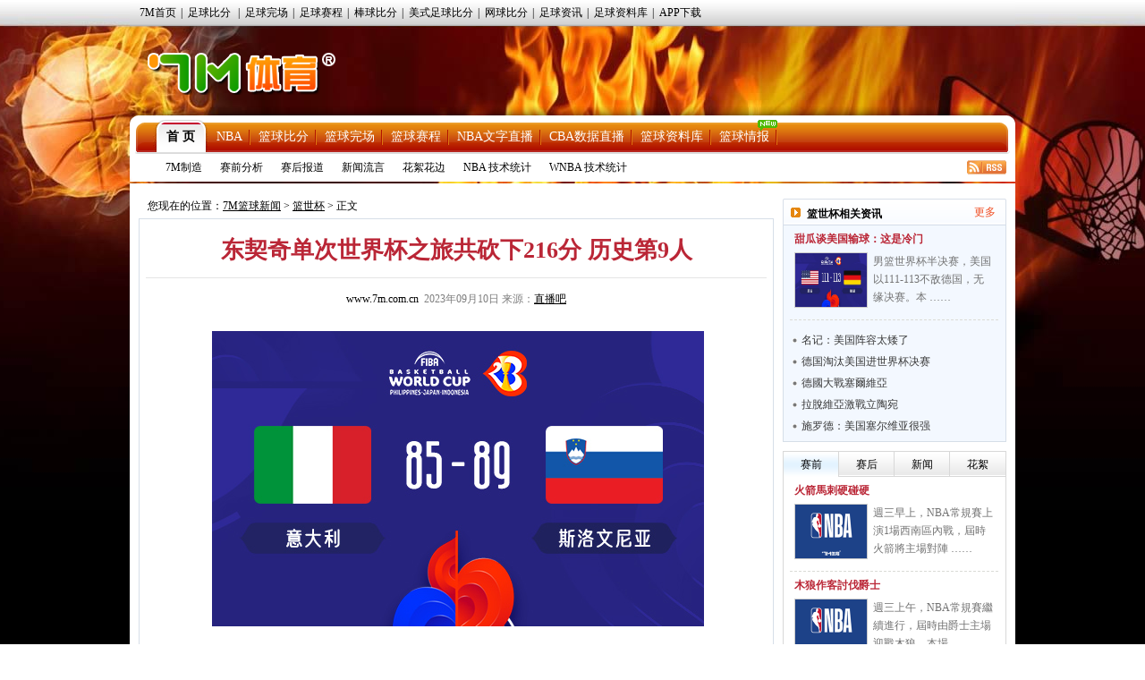

--- FILE ---
content_type: text/html
request_url: https://lq.7m.com.cn/news/20230910/241149.shtml
body_size: 17973
content:
<!DOCTYPE html PUBLIC "-//W3C//DTD XHTML 1.0 Transitional//EN" "http://www.w3.org/TR/xhtml1/DTD/xhtml1-transitional.dtd">
<html xmlns="http://www.w3.org/1999/xhtml">
<head>
<meta http-equiv="Content-Type" content="text/html; charset=utf-8" />
<title>东契奇单次世界杯之旅共砍下216分 历史第9人 -7M篮球新闻</title>
<meta name="keywords" content="世界杯,斯洛文尼亚,男篮,意大利,男篮世界杯">
<meta name="description" content="在结束的一场世界杯排位赛，斯洛文尼亚男篮89比85击败了意大利男篮。东契奇出战38分钟，投篮 ……">
<link href="/css/news.css" rel="stylesheet" type="text/css" />
<link href="/css/reset.css" rel="stylesheet" type="text/css" />
<script type="text/javascript" src="/js/jquery.js"></script>
<script type="text/javascript" src="/js/commom.js"></script>
<script type="text/javascript" src="/js/newstip.js"></script>
<script type="text/javascript" src="/js/vote.js"></script>
<!--[if IE 6]>
<script type="text/javascript" src="/js/DD_belatedPNG_0.0.8a-min.js"></script>
<script type="text/javascript">
	DD_belatedPNG.fix('.logo_sign,.nav,.icos,.play_btn, .tim, .pure');
</script>
<![endif]-->
<script>
var sUserAgent = navigator.userAgent.toLowerCase();
var bIsIpad = sUserAgent.match(/ipad/i) == "ipad";
var bIsIphoneOs = sUserAgent.match(/iphone os/i) == "iphone os";
var bIsMidp = sUserAgent.match(/midp/i) == "midp";
var bIsUc7 = sUserAgent.match(/rv:1.2.3.4/i) == "rv:1.2.3.4";
var bIsUc = sUserAgent.match(/ucweb/i) == "ucweb";
var bIsAndroid = sUserAgent.match(/android/i) == "android";
var bIsCE = sUserAgent.match(/windows ce/i) == "windows ce";
var bIsWM = sUserAgent.match(/windows mobile/i) == "windows mobile";
var bIsMobile = bIsIphoneOs || bIsMidp || bIsUc7 || bIsUc || bIsAndroid || bIsCE || bIsWM;
if(bIsMobile){
	try{
		var loc = window.location.toString().split("/");
		var bhdir = loc[5].replace(".shtml","").split("_");
		var bhnum = bhdir[0].split("?");
		//window.location = "//3g.7m.com.cn/news/bcontent/"+loc[4].substr(0,6)+"/"+bhdir[0]+"/1.html";
		//window.location = "//m.7m.com.cn/bnews/article.php?"+loc[4]+"_"+bhnum[0];
	}catch(e){
	}
	
}
</script>

</head>
<body>
<script type="text/javascript" src="//check.7m.com.cn/acpl.aspx"></script>
<script type="text/javascript" src="//static.7m.com.cn/js/database/os_hidden_flag.js"></script>

<div class="top_menu_item">
    <ul class="top_menu_item0">
        <li><a href="//www.7m.com.cn/" target="_blank">7M首页</a>|</li>
        <li id="top_nav_li_1">
            <a id="top_nav_1" href="//bf.7m.com.cn/default_gb.aspx" target="_blank">足球比分</a>
            <ul class="top_s_menu" id="top_nav_ul_1" style="display:none;">
                <li><a href="//bf.7m.com.cn/default_split_gb.aspx?view=all" target="_blank">分栏完全版</a></li>
                <li><a href="//bf.7m.com.cn/default_split_gb.aspx?view=simplify" target="_blank">分栏精简版</a></li>
                <li><a href="//bf.7m.com.cn/default_gb.aspx?view=all" target="_blank">单栏完全版</a></li>
                <li class="div_none"><a href="//bf.7m.com.cn/default_gb.aspx?view=simplify"
                                        target="_blank">单栏精简版</a></li>
            </ul>
            |
        </li>
        <li><a href="//data.7m.com.cn/result_data/index_gb.shtml" target="_blank">足球完场</a>|</li>
        <li><a href="//data.7m.com.cn/fixture_data/default_gb.shtml?date=1" target="_blank">足球赛程</a>|</li>
        <li><a href="//bab.7m.com.cn/default_gb.aspx" target="_blank">棒球比分</a>|</li>
        <li><a href="//amf.7m.com.cn/default_gb.aspx" target="_blank">美式足球比分</a>|</li>
        <li><a href="//tennis.7m.com.cn/default_gb.aspx" target="_blank">网球比分</a>|</li>
        <li><a href="//news.7m.com.cn/" target="_blank">足球资讯</a>|</li>
        <li><a href="//data.7m.com.cn/database/index_gb.htm" target="_blank">足球资料库</a>|</li>
        <li><a href="//app.7m.com.cn/soccer/" target="_blank">APP下载</a></li>
    </ul>
</div>
<div class="header">
    <div class="Ele">
        <!--线路：<span>电信</span>&nbsp;&nbsp;|&nbsp;&nbsp;<a href="javascript:ChangeUrl('lq2.7m.com.cn|lq.7m.com.cn','lq1.7m.com.cn')">网通</a>-->&nbsp;&nbsp;
    </div>
    <div class="logo"><a class="logo_sign" href="//lq.7m.com.cn/"></a></div>
    <div clas+s="banner_t1"> </div>
</div>
<script type="text/javascript">
    $(document).ready(function () {
        $("#top_nav_li_1").mouseover(function () {
            $("#top_nav_ul_1").show();
        });
        $("#top_nav_li_1").mouseleave(function () {
            $("#top_nav_ul_1").hide();
        });
        $("#top_nav_li_5").mouseover(function () {
            $("#top_nav_ul_5").show();
        });
        $("#top_nav_li_5").mouseleave(function () {
            $("#top_nav_ul_5").hide();
        });
        $("#top_nav_li_4").mouseover(function () {
            $("#top_nav_ul_4").show();
            $("li", $("#top_nav_ul_4")).show();
        });
        $("#top_nav_li_4").mouseleave(function () {
            $("#top_nav_ul_4").hide();
        });
        $("li", $("#top_nav_ul_4")).mouseover(function () {
            $("a.top_nav_son", $(this)).addClass("div_over");
            $("dl", $(this)).show();
        });
        $("li", $("#top_nav_ul_4")).mouseleave(function () {
            $("a.top_nav_son", $(this)).removeClass("div_over");
            $("dl", $(this)).hide();
        });
    });
    function ChangeUrl(source, dest) {
        var url1, url2, pos1;
        pos1 = location.href.indexOf('?');
        if (pos1 > -1) {
            url1 = location.href.substring(0, pos1);
            url2 = location.href.substring(pos1);
        }
        else {
            url1 = location.href;
            url2 = '';
        }
        url1 = url1.toLowerCase();
        var arrSource = source.split('|');
        for (var i = 0; i < arrSource.length; i++) {
            var curSource = arrSource[i].toLowerCase();
            if (url1.indexOf(curSource) > -1) {
                url1 = url1.replace(curSource, dest);
                break;
            }
        }
        location.href = url1 + url2;
    }

    $(document).ready(function () {
        if ((typeof (WORDS_HIDDEN_ALL) != 'undefined' && WORDS_HIDDEN_ALL.BASE_HIDDEN_ALL != true) || os_hidden_flag != 'true') {
            //$("#top_nav_li_4,#top_nav_li_5").show();
        }
    });

</script> 

<div class="content">
    <!-- 主内容导航 -->
    <form action="//search.7m.com.cn/bsearch_gb.aspx" method="get" id="search_form" target="_blank">
    <input type="hidden" name="news" index="0" value="on">
    <input type="hidden" name="team" index="1" value="on">
    <input type="hidden" name="player" index="2" value="on">

    <div class="nav">
        <div class="nav_top">
            <ul class="nav_list">
                <li class="nav_sur"><a href="/index.shtml">首 页</a></li>
                <li><a href="/nba/index.shtml">NBA</a></li>
                <li><a href="//basket.7m.com.cn/default_gb.aspx" target="_blank">篮球比分</a></li>
                <li><a href="//bdata.7m.com.cn/Result_data/default_gb.aspx" target="_blank">篮球完场</a></li>
                <li><a href="//bdata.7m.com.cn/Fixture_data/default_gb.aspx" target="_blank">篮球赛程</a></li>
                <li><a href="//bwlive.7m.com.cn/index_gb.shtml" target="_blank">NBA文字直播</a></li>
                <li><a href="//bwlive.7m.com.cn/cba/" target="_blank">CBA数据直播</a></li>
                <li><a href="//data.7m.com.cn/database/index_gb_28.htm" target="_blank">篮球资料库</a></li>
                <li><a href="//lq.7m.com.cn/report/index_gb.shtml">篮球情报</a><img
                        src="//static.7m.com.cn/images/report/basket/new_pic.gif">
                </li>
            </ul>


            <!--<div class="nav_search"><input type="submit" title="搜索按钮" value="" class="nav_s_sur"><span
                    class="nav_s_text"><input type="text" title="输入框" name="key" id="searchStr"></span></div>-->
        </div>
        <div class="nav_menu">
            <span><a href="/list/7m/index.shtml">7M制造</a></span>
            <span><a href="/list/1/index.shtml">赛前分析</a></span>
            <span><a href="/list/2/index.shtml">赛后报道</a></span>
            <span><a href="/list/3/index.shtml">新闻流言</a></span>
            <span><a href="/list/4/index.shtml">花絮花边</a></span>
            <span><a href="/stats/nba/index.shtml">NBA 技术统计</a></span>
            <span><a href="/stats/wnba/index.shtml">WNBA 技术统计</a></span>
            <span class="rss"><a href="/rss.xml" target="_blank"><img src="/images/rss.gif"></a></span>
        </div>
    </div>
</form>
<script>
    function searchNew() {
        window.open("//search.7m.com.cn/bsearch_gb.aspx?key=" + escape($('#searchStr').val()) + "&news=on&team=on&player=on");
    }

    $(document).ready(function () {
        if ((typeof (WORDS_HIDDEN_ALL) != 'undefined' && WORDS_HIDDEN_ALL.BASE_HIDDEN_ALL != true) || os_hidden_flag != 'true') {
            //$("#nav_odds").show();
        }
    });
</script>
    <div class="conbody">
        <div class="cb_l">
        <!--中间广告条-->
        <div class="cb_bar"> </div>
        <!--网站位置-->
        <div class="pa_pos"><span class="pos_zi">您现在的位置：<a href="/index.shtml">7M篮球新闻</a> &gt; <a href="/matches/15/index.shtml">篮世杯</a> &gt; 正文</span></div>
        <!--正文内容开始-->
        <div class="pa_tek">
           <!--文章标题-->
           <div class="pa_tec">
           <h1>东契奇单次世界杯之旅共砍下216分 历史第9人</h1>
           <p><a href="http://www.7m.com.cn" target="_blank" />www.7m.com.cn</a>&nbsp;&nbsp;2023年09月10日&nbsp;来源：<a href="https://news.zhibo8.com/nba/2023-09-09/64fc7ec42caa9native.htm" target="_blank" style="text-decoration:underline;">直播吧</a> <span style="display:none;">【大 中 小】</span></p>
           </div>          
           <!--文章图片-->
           <div class="pa_nn">
                    <div class="n_zi"><p align="center">&nbsp;<img border="0" alt="" src="/photo/20230909/20230909202628_96220.jpg" /></p>
<p align="center">&nbsp;</p>
<p>&nbsp;&nbsp;&nbsp;&nbsp;&nbsp;&nbsp;&nbsp;&nbsp;在结束的一场世界杯排位赛，斯洛文尼亚男篮89比85击败了意大利男篮。东契奇出战38分钟，投篮15中8，三分10中5，罚球10中8，得到29分10篮板8助攻3抢断。</p>
<p><br />
&nbsp;&nbsp;&nbsp;&nbsp;&nbsp;&nbsp;&nbsp;&nbsp;加上本场比赛的29分，东契奇在本届世界杯上一共砍下了216分，他成为男篮世界杯历史上第9位能在单次世界杯之旅中砍下215+的球员。</p></div>
                    
                    <!--正文结束-->
           </div>
           <!--投票-->
           
           <!--相关新闻-->
        <div class="more_n">
            <p class="l">更多关于"<a href="https://www.baidu.com/s?wd=%E4%B8%96%E7%95%8C%E6%9D%AF+site%3Alq.7m.com.cn" target="_blank">世界杯</a> <a href="https://www.baidu.com/s?wd=%E6%96%AF%E6%B4%9B%E6%96%87%E5%B0%BC%E4%BA%9A+site%3Alq.7m.com.cn" target="_blank">斯洛文尼亚</a> <a href="https://www.baidu.com/s?wd=%E7%94%B7%E7%AF%AE+site%3Alq.7m.com.cn" target="_blank">男篮</a> <a href="https://www.baidu.com/s?wd=%E6%84%8F%E5%A4%A7%E5%88%A9+site%3Alq.7m.com.cn" target="_blank">意大利</a> <a href="https://www.baidu.com/s?wd=%E7%94%B7%E7%AF%AE%E4%B8%96%E7%95%8C%E6%9D%AF+site%3Alq.7m.com.cn" target="_blank">男篮世界杯</a>"的新闻</p>
           	<!--<div id="bdshare" class="bdshare_t bds_tools get-codes-bdshare" t="baidu"  style="display:none;">-->
<!--	<span class="bds_more">分享到：</span>-->
<!--	<a class="bds_qzone"></a>-->
<!--	<a class="bds_tsina"></a>-->
<!--	<a class="bds_tqq"></a>-->
<!--	<a class="bds_renren"></a>-->
<!--	<a class="shareCount"></a>-->
<!--</div>-->
<div class="clear"></div>
<div class="r" t="7m" style="display:none;">
    <span class="more_wb icos" title="分享更多"></span>
    <span class="qqkj icos" title="腾讯QQ空间"></span>
    <span class="wy_wb icos" title="网易微博"></span>
    <span class="xl_wb icos" title="新浪微博"></span>
    <span class="tx_wb icos" title="腾讯微博"></span>
    <span>分享到：</span>
</div>
<div id="share_more" class="m_share" style="z-index: 100;position: absolute;right: 0; top: 18px; display:none;">
    <div class="m_share_box">
        <div class="share_b_t"><span class="share_bt">分享到...</span></div>
        <div class="icos_box">
            <ul>
                <li><a href="javascript:share_to(5);" class="icotitle" ><span class="rrw icos" title="人人网">人人网</span></a></li>
                <li><a href="javascript:share_to(6);" class="icotitle" ><span class="bdsc icos" title="百度搜藏">百度搜藏</span></a></li>
                <li><a href="javascript:share_to(7);" class="icotitle" ><span class="mptk icos" title="猫扑推客">猫扑推客</span></a></li>
                <li><a href="javascript:share_to(8);" class="icotitle" ><span class="db icos" title="豆瓣">豆瓣</span></a></li>
                <li><a href="javascript:share_to(9);" class="icotitle" ><span class="fhwb icos" title="凤凰微博">凤凰微博</span></a></li>
                <li><a href="javascript:share_to(10);" class="icotitle" ><span class="msn icos" title="MSN">MSN</span></a></li>
                <li><a href="javascript:share_to(11);" class="icotitle" ><span class="tjh icos" title="淘江湖">淘江湖</span></a></li>
                <li><a href="javascript:share_to(12);" class="icotitle" ><span class="pyw icos" title="朋友网">朋友网</span></a></li>
                <div class="clear"></div>
            </ul>
        </div>
    </div>
</div>
<div class="clear"></div> 
        </div>
        <!--相关新闻开始-->
        <div class="rel_t" >
           <h2>球队相关动态</h2>
        </div>
        <div class="rel_k" >
            
                        <div class="xg_new">
                           <dl>
                            <dt><a href="/news/20230909/241138.shtml" target="_blank"><img src="/photo/20230909/202309090827009817.jpg" border="0" /></a></dt>
                            <dd class="n_bt_c"><a href="/news/20230909/241138.shtml" target="_blank" >7-8排位赛-东契奇29+10+8 斯洛文尼亚险胜意大利</a></dd>
                            <dd class="n_bt_x"><a href="/news/20230909/241138.shtml" target="_blank" >男篮世界杯继续开打，意大利和斯洛文尼亚展开7-8名的排位赛之争，意大利在两轮小组赛里表现都比较出色，不过在8强赛他们面对美国遭遇一场37分惨败，随后又5分惜败拉脱维亚；斯 ……</a></dd>
                           </dl>
                           <div class="clear"></div>
                         </div>
                        <div class="xg_new">
                           <dl>
                            <dt><a href="/news/20230909/241134.shtml" target="_blank"><img src="/photo/20230909/2023090904302032177.jpg" border="0" /></a></dt>
                            <dd class="n_bt_c"><a href="/news/20230909/241134.shtml" target="_blank" >斯洛文尼亚球员布拉日奇缺阵 普雷佩利奇或缺阵</a></dd>
                            <dd class="n_bt_x"><a href="/news/20230909/241134.shtml" target="_blank" >据报道，斯洛文尼亚球员布拉日奇继续缺席今天的比赛，普雷佩利奇大概率也将缺阵。据悉，布拉日奇在小组赛对阵格鲁吉亚的比赛中遭遇背伤，并连续缺席了三场比赛。虽然他在对阵加拿大的 ……</a></dd>
                           </dl>
                           <div class="clear"></div>
                         </div><ul class="n_list">
                        <li>
                            <a class="n_list_l" href="/news/20230909/241133.shtml" target="_blank">东契奇谈抱怨裁判：很多时候我无法控制自己</a>
                            <span class="c_list_r">09-09</span>
                        </li>
                        <li>
                            <a class="n_list_l" href="/news/20230909/241124.shtml" target="_blank">斯洛文尼亞想食「意」粉</a>
                            <span class="c_list_r">09-09</span>
                        </li>
                        <li>
                            <a class="n_list_l" href="/news/20230908/241096.shtml" target="_blank">斯洛文尼亚主帅:东契奇总是全心全意为祖国打球</a>
                            <span class="c_list_r">09-08</span>
                        </li>
                        <li>
                            <a class="n_list_l" href="/news/20230908/241094.shtml" target="_blank">瓦兰24+12 东契奇29+6 立陶宛战胜斯洛文尼亚</a>
                            <span class="c_list_r">09-08</span>
                        </li>
                        <li>
                            <a class="n_list_l" href="/news/20230908/241093.shtml" target="_blank">东契奇谈不敌立陶宛男篮：我们就是打得太软了</a>
                            <span class="c_list_r">09-08</span>
                        </li></ul>
        </div>
        <div class="rel_t" >
           <h2>相关新闻</h2>
        </div>
        <div class="rel_k" >
             
                        <div class="xg_new">
                           <dl>
                            <dt><a href="/news/20230910/241148.shtml" target="_blank"><img src="/photo/20230910/202309101013031244.jpg" border="0" /></a></dt>
                            <dd class="n_bt_c"><a href="/news/20230910/241148.shtml" target="_blank" >没有失误!扎加斯送出了世界杯历史新高的17助攻</a></dd>
                            <dd class="n_bt_x"><a href="/news/20230910/241148.shtml" target="_blank" >2023年男篮世界杯5-6排位赛，拉脱维亚98-63大胜立陶宛。扎加斯本场比赛手感不佳7投0中，三分2中0，仅靠罚球6中4得到4分。但他送出了17个助攻且没有失误，另有6 ……</a></dd>
                           </dl>
                           <div class="clear"></div>
                         </div><ul class="n_list">
                        <li>
                            <a class="n_list_l" href="/news/20230910/241146.shtml" target="_blank">排位赛-拉脱维亚大胜立陶宛夺第五名 扎加斯17助</a>
                            <span class="c_list_r">09-10</span>
                        </li>
                        <li>
                            <a class="n_list_l" href="/news/20230910/241145.shtml" target="_blank">半决赛不敌德国被DNP!凯斯勒:我上也不一定有用</a>
                            <span class="c_list_r">09-10</span>
                        </li>
                        <li>
                            <a class="n_list_l" href="/news/20230910/241143.shtml" target="_blank">世界杯开始前 拉脱维亚实力榜排第29＜中国第27</a>
                            <span class="c_list_r">09-10</span>
                        </li>
                        <li>
                            <a class="n_list_l" href="/news/20230909/241140.shtml" target="_blank">科尔:很了解加拿大球员优势 这对我们是个大挑战</a>
                            <span class="c_list_r">09-09</span>
                        </li>
                        <li>
                            <a class="n_list_l" href="/news/20230909/241139.shtml" target="_blank">庄神:美国队失利不是偶然 国际球员进步太多了</a>
                            <span class="c_list_r">09-09</span>
                        </li></ul>
        </div>
        <!--相关新闻结束-->
        <!--微博秀-->
        <!--<div class="wbx">
        <iframe width="658" height="300" class="share_self"  frameborder="0" scrolling="no" src="http://widget.weibo.com/weiboshow/index.php?language=&width=658&height=300&fansRow=2&ptype=1&speed=0&skin=4&isTitle=0&noborder=1&isWeibo=1&isFans=0&uid=1845054955&verifier=6deb1a8d&dpc=1"></iframe>
        </div>-->
         <!--微博秀end-->
        </div>
        </div>
        <div class="cb_r">
        	<!--左边广告条-->
            <div class="cb_bar"><!--a href="https://services.7m.com.cn/analytics/ad_clk.php?ad_state=bakset_r1&des_url=//m.7m.com.cn/bnews/index.html?tab=0" rel="nofollow" title="R1" target="_blank" data-name="L"><img src="//7mimg.7m.com.cn/s/lqr1_205x70.jpg" border="0"></a--></div>
            <!--今日头条-->
            <div class="n_left_t">
               <dl>
                 <dt>篮世杯相关资讯</dt>
                 <dd><a href="/matches/15/index.shtml" target="_blank" >更多</a></dd>
               </dl>
            </div>
            <div class="n_left_k">
              	
                    <div class="lm_left_n">
                      <h1><a href="/news/20230909/241137.shtml" target="_blank" title="甜瓜谈美国输球：这是冷门 但对这项运动有好处" >甜瓜谈美国输球：这是冷门</a></h1>
                       <dl>
                           <dt><a href="/news/20230909/241137.shtml" target="_blank" title="甜瓜谈美国输球：这是冷门 但对这项运动有好处" ><img src="/photo/20230909/2023090904415324360.jpg" border="0"></a></dt>
                           <dd><a href="/news/20230909/241137.shtml" target="_blank" >男篮世界杯半决赛，美国以111-113不敌德国，无缘决赛。本 ……</a></dd>           
                       </dl>
                       <div class="clear"></div>
                    </div><ul class="n_l_ul"><li><a class="n_l_ul_l" href="/news/20230909/241135.shtml" target="_blank" title="名记：美国输德国就一个原因 是美国阵容太矮了">名记：美国阵容太矮了</a></li><li><a class="n_l_ul_l" href="/news/20230909/241131.shtml" target="_blank" title="德国男篮淘汰美国进世界杯决赛 爱德华兹失误">德国淘汰美国进世界杯决赛</a></li><li><a class="n_l_ul_l" href="/news/20230909/241127.shtml" target="_blank" title="德國大戰塞爾維亞">德國大戰塞爾維亞</a></li><li><a class="n_l_ul_l" href="/news/20230909/241125.shtml" target="_blank" title="拉脫維亞激戰立陶宛">拉脫維亞激戰立陶宛</a></li><li><a class="n_l_ul_l" href="/news/20230909/241123.shtml" target="_blank" title="施罗德：美国塞尔维亚很强 但我们能赢任何对手">施罗德：美国塞尔维亚很强</a></li></ul>
            </div>
            <!--今日头条结束-->
            <!--微博关注按钮-->
            <!--<div class="n_left_t">
               <dl>
                 <dt>7M体育官方微博</dt>
               </dl>
            </div>
            <div class="wb_att">
                <a href="http://weibo.com/7msport" class="xlwb" target="_blank" >加关注</a>
                <a href="http://t.qq.com/sport-7m" class="txwb" target="_blank" >加关注</a>
                <div class="clear"></div>
            </div>-->
            <!--赛前/后|国际/内|精彩瞬间开始-->
            <!--赛前/后|国际/内|精彩瞬间开始-->
<div class="left_box">
	<div class="jfb_bb" id="jfb_tab" style="display: block; ">
        <a id="news_tab_a_1" style="width:61px" href="javascript:;" class="xz" onmouseover="news_tab_show(1)">赛前</a>
        <a id="news_tab_a_2" style="width:61px" href="javascript:;" onmouseover="news_tab_show(2)">赛后</a>
        <a id="news_tab_a_3" style="width:61px" href="javascript:;" onmouseover="news_tab_show(3)">新闻</a>
        <a id="news_tab_a_4" style="width:62px" href="javascript:;" onmouseover="news_tab_show(4)" class="xx">花絮</a>
    </div>
	<div class="clear"></div>
    
				<div id="news_tab_1" >
					<div class="lm_left_n">
					  <h1><a href="/news/20260120/272583.shtml" target="_blank" title="火箭馬刺硬碰硬" >火箭馬刺硬碰硬</a></h1>
					   <dl>
						   <dt><a href="/news/20260120/272583.shtml" target="_blank" title="火箭馬刺硬碰硬" ><img src="/photo/20260120/2026012005402912047.jpg" border="0"></a></dt>
						   <dd><a href="/news/20260120/272583.shtml" target="_blank" >週三早上，NBA常規賽上演1場西南區內戰，屆時火箭將主場對陣 ……</a></dd>           
					   </dl>
					   <div class="clear"></div>
					</div>
					<div class="lm_left_n">
					  <h1><a href="/news/20260120/272582.shtml" target="_blank" title="木狼作客討伐爵士" >木狼作客討伐爵士</a></h1>
					   <dl>
						   <dt><a href="/news/20260120/272582.shtml" target="_blank" title="木狼作客討伐爵士" ><img src="/photo/20260120/202601200539379722.jpg" border="0"></a></dt>
						   <dd><a href="/news/20260120/272582.shtml" target="_blank" >週三上午，NBA常規賽繼續進行，屆時由爵士主場迎戰木狼。本場 ……</a></dd>           
					   </dl>
					   <div class="clear"></div>
					</div>
					<div class="lm_left_n">
					  <h1><a href="/news/20260120/272581.shtml" target="_blank" title="金塊主場誓食「湖」" >金塊主場誓食「湖」</a></h1>
					   <dl>
						   <dt><a href="/news/20260120/272581.shtml" target="_blank" title="金塊主場誓食「湖」" ><img src="/photo/20260120/202601200538538229.jpg" border="0"></a></dt>
						   <dd><a href="/news/20260120/272581.shtml" target="_blank" >週三上午，NBA常規賽迎來一場焦點戰，金塊主場迎戰湖人，M直 ……</a></dd>           
					   </dl>
					   <div class="clear"></div>
					</div>
					<div class="lm_left_n">
					  <h1><a href="/news/20260120/272579.shtml" target="_blank" title="勇士屠「龍」冇商量" >勇士屠「龍」冇商量</a></h1>
					   <dl>
						   <dt><a href="/news/20260120/272579.shtml" target="_blank" title="勇士屠「龍」冇商量" ><img src="/photo/20260120/2026012005380231854.jpg" border="0"></a></dt>
						   <dd><a href="/news/20260120/272579.shtml" target="_blank" >週三上午，NBA繼續迎來對決，屆時勇士將主迎速龍。勇士近期迎 ……</a></dd>           
					   </dl>
					   <div class="clear"></div>
					</div>
					<div class="lm_left_n bot_kf">
					  <h1><a href="/news/20260120/272575.shtml" target="_blank" title="NBA常规赛前瞻：金州勇士VS多伦多猛龙" >NBA前瞻：勇士VS猛龙</a></h1>
					   <dl>
						   <dt><a href="/news/20260120/272575.shtml" target="_blank" title="NBA常规赛前瞻：金州勇士VS多伦多猛龙" ><img src="/photo/20260120/202601200532034.jpg" border="0"></a></dt>
						   <dd><a href="/news/20260120/272575.shtml" target="_blank" >NBA常规赛：金州勇士VS多伦多猛龙勇士最近一场比赛以135 ……</a></dd>           
					   </dl>
					   <div class="clear"></div>
					</div>
				</div>
				<div id="news_tab_2" style="display:none;">
					<div class="lm_left_n">
					  <h1><a href="/news/20260121/272599.shtml" target="_blank" title="火箭逆转马刺 谢泼德末节12分申京准三双KD18+7" >NBA-火箭逆转马刺取胜</a></h1>
					   <dl>
						   <dt><a href="/news/20260121/272599.shtml" target="_blank" title="火箭逆转马刺 谢泼德末节12分申京准三双KD18+7" ><img src="/photo/20260121/2026012112001331996.jpg" border="0"></a></dt>
						   <dd><a href="/news/20260121/272599.shtml" target="_blank" >NBA常规赛上演焦点对话，火箭与马刺上演得州内战，亚当斯左脚 ……</a></dd>           
					   </dl>
					   <div class="clear"></div>
					</div>
					<div class="lm_left_n">
					  <h1><a href="/news/20260121/272598.shtml" target="_blank" title="公牛7人上双&25记三分终结快船6连胜 哈登25中9" >公牛7人上双终结快船6连胜</a></h1>
					   <dl>
						   <dt><a href="/news/20260121/272598.shtml" target="_blank" title="公牛7人上双&25记三分终结快船6连胜 哈登25中9" ><img src="/photo/20260121/202601211157599554.jpg" border="0"></a></dt>
						   <dd><a href="/news/20260121/272598.shtml" target="_blank" >NBA常规赛，公牛主场迎战快船。公牛目前20胜22负东部第9 ……</a></dd>           
					   </dl>
					   <div class="clear"></div>
					</div>
					<div class="lm_left_n">
					  <h1><a href="/news/20260121/272597.shtml" target="_blank" title="NBA-太阳力克76人 杰伦·格林复出12分布克27分" >NBA-太阳力克76人</a></h1>
					   <dl>
						   <dt><a href="/news/20260121/272597.shtml" target="_blank" title="NBA-太阳力克76人 杰伦·格林复出12分布克27分" ><img src="/photo/20260121/2026012111554715406.jpg" border="0"></a></dt>
						   <dd><a href="/news/20260121/272597.shtml" target="_blank" >NBA常规赛，太阳客场挑战76人。太阳26胜17负西部第7， ……</a></dd>           
					   </dl>
					   <div class="clear"></div>
					</div>
					<div class="lm_left_n">
					  <h1><a href="/news/20260120/272566.shtml" target="_blank" title="勇士轻取热火迎4连胜 波杰24+6 巴特勒伤退" >勇士轻取热火迎4连胜</a></h1>
					   <dl>
						   <dt><a href="/news/20260120/272566.shtml" target="_blank" title="勇士轻取热火迎4连胜 波杰24+6 巴特勒伤退" ><img src="/photo/20260120/202601200323568821.jpg" border="0"></a></dt>
						   <dd><a href="/news/20260120/272566.shtml" target="_blank" >NBA常规赛，勇士今日迎战热火，前者近来取得三连胜，后者上场 ……</a></dd>           
					   </dl>
					   <div class="clear"></div>
					</div>
					<div class="lm_left_n bot_kf">
					  <h1><a href="/news/20260120/272565.shtml" target="_blank" title="活塞险胜绿军 哈里斯25分 坎宁安17中4&14助" >活塞险胜绿军</a></h1>
					   <dl>
						   <dt><a href="/news/20260120/272565.shtml" target="_blank" title="活塞险胜绿军 哈里斯25分 坎宁安17中4&14助" ><img src="/photo/20260120/2026012003102032058.jpg" border="0"></a></dt>
						   <dd><a href="/news/20260120/272565.shtml" target="_blank" >NBA常规赛激战正酣，东部前二活塞和凯尔特人直接交锋，活塞目 ……</a></dd>           
					   </dl>
					   <div class="clear"></div>
					</div>
				</div>
				<div id="news_tab_3" style="display:none;">
					<div class="lm_left_n">
					  <h1><a href="/news/20260121/272596.shtml" target="_blank" title="库明加还愿为勇士效力？科尔斩钉截铁答：我确信" >科尔谈库明加与勇士关系</a></h1>
					   <dl>
						   <dt><a href="/news/20260121/272596.shtml" target="_blank" title="库明加还愿为勇士效力？科尔斩钉截铁答：我确信" ><img src="/photo/20260121/2026012110355520532.jpg" border="0"></a></dt>
						   <dd><a href="/news/20260121/272596.shtml" target="_blank" >勇士今天主场背靠背迎战猛龙，赛前主教练科尔接受了采访。当被问 ……</a></dd>           
					   </dl>
					   <div class="clear"></div>
					</div>
					<div class="lm_left_n">
					  <h1><a href="/news/20260121/272595.shtml" target="_blank" title="掘金主帅：对阵湖人戈登&穆雷&哈达威大概率出战" >戈登&穆雷&哈达威或出战</a></h1>
					   <dl>
						   <dt><a href="/news/20260121/272595.shtml" target="_blank" title="掘金主帅：对阵湖人戈登&穆雷&哈达威大概率出战" ><img src="/photo/20260121/2026012110325228143.jpg" border="0"></a></dt>
						   <dd><a href="/news/20260121/272595.shtml" target="_blank" >今日，掘金将在主场迎战湖人。赛前，掘金主帅大卫·阿德尔曼接受 ……</a></dd>           
					   </dl>
					   <div class="clear"></div>
					</div>
					<div class="lm_left_n">
					  <h1><a href="/news/20260121/272594.shtml" target="_blank" title="Shams：勇士可能会将交易目标变更为德罗赞" >勇士交易目标或变德罗赞</a></h1>
					   <dl>
						   <dt><a href="/news/20260121/272594.shtml" target="_blank" title="Shams：勇士可能会将交易目标变更为德罗赞" ><img src="/photo/20260121/2026012110313015233.jpg" border="0"></a></dt>
						   <dd><a href="/news/20260121/272594.shtml" target="_blank" >今日，名记Shams在播客节目中谈到了金州勇士。他表示，吉米 ……</a></dd>           
					   </dl>
					   <div class="clear"></div>
					</div>
					<div class="lm_left_n">
					  <h1><a href="/news/20260121/272593.shtml" target="_blank" title="Shams：勇士在全联盟范围内与各队进行交易对话" >勇士在全联盟进行交易讨论</a></h1>
					   <dl>
						   <dt><a href="/news/20260121/272593.shtml" target="_blank" title="Shams：勇士在全联盟范围内与各队进行交易对话" ><img src="/photo/20260121/2026012110301125545.jpg" border="0"></a></dt>
						   <dd><a href="/news/20260121/272593.shtml" target="_blank" >名记Shams在《NBATODAY》节目中谈到了勇士。Sha ……</a></dd>           
					   </dl>
					   <div class="clear"></div>
					</div>
					<div class="lm_left_n bot_kf">
					  <h1><a href="/news/20260121/272592.shtml" target="_blank" title="全联盟唯一！SGA全明星获得全部的99张媒体票" >SGA全明星获得99张媒体票</a></h1>
					   <dl>
						   <dt><a href="/news/20260121/272592.shtml" target="_blank" title="全联盟唯一！SGA全明星获得全部的99张媒体票" ><img src="/photo/20260121/2026012110190626396.jpg" border="0"></a></dt>
						   <dd><a href="/news/20260121/272592.shtml" target="_blank" >近日，NBA官方公布今年全明星首发阵容，雷霆球星亚历山大入选 ……</a></dd>           
					   </dl>
					   <div class="clear"></div>
					</div>
				</div>
				<div id="news_tab_4" style="display:none;">
					<div class="lm_left_n">
					  <h1><a href="/news/20250724/266104.shtml" target="_blank" title="利拉德:在密尔沃基租了霍勒迪的房子 但WIFI不行" >利拉德:霍勒迪家WIFI不行</a></h1>
					   <dl>
						   <dt><a href="/news/20250724/266104.shtml" target="_blank" title="利拉德:在密尔沃基租了霍勒迪的房子 但WIFI不行" ><img src="/photo/20250724/2025072410110114482.jpg" border="0"></a></dt>
						   <dd><a href="/news/20250724/266104.shtml" target="_blank" >今日，利拉德接受了媒体采访。在采访中他透露他在雄鹿效力期间租 ……</a></dd>           
					   </dl>
					   <div class="clear"></div>
					</div>
					<div class="lm_left_n">
					  <h1><a href="/news/20240902/252166.shtml" target="_blank" title="乔丹专心经营车队:玩不了篮球了 但赛车可替代" >乔丹专心经营自己的车队</a></h1>
					   <dl>
						   <dt><a href="/news/20240902/252166.shtml" target="_blank" title="乔丹专心经营车队:玩不了篮球了 但赛车可替代" ><img src="/photo/20240902/20240902030805910.jpg" border="0"></a></dt>
						   <dd><a href="/news/20240902/252166.shtml" target="_blank" >乔丹自去年出售黄蜂估值约30亿美元的股权后就专注于经营自己的 ……</a></dd>           
					   </dl>
					   <div class="clear"></div>
					</div>
					<div class="lm_left_n">
					  <h1><a href="/news/20240801/251356.shtml" target="_blank" title="哈斯勒姆:公牛用卡鲁索只换来一包薯片和苏打水" >哈队:公牛送走卡鲁索亏了</a></h1>
					   <dl>
						   <dt><a href="/news/20240801/251356.shtml" target="_blank" title="哈斯勒姆:公牛用卡鲁索只换来一包薯片和苏打水" ><img src="/photo/20240801/2024080110200813329.jpg" border="0"></a></dt>
						   <dd><a href="/news/20240801/251356.shtml" target="_blank" >近日，前NBA球员哈斯勒姆在《TheOGs》节目中谈到了公牛 ……</a></dd>           
					   </dl>
					   <div class="clear"></div>
					</div>
					<div class="lm_left_n">
					  <h1><a href="/news/20240220/246193.shtml" target="_blank" title="斯图尔特攻击尤班克斯一案将于23日开庭审理" >斯图尔特一案23日开庭审理</a></h1>
					   <dl>
						   <dt><a href="/news/20240220/246193.shtml" target="_blank" title="斯图尔特攻击尤班克斯一案将于23日开庭审理" ><img src="/photo/20240220/2024022009385825274.jpg" border="0"></a></dt>
						   <dd><a href="/news/20240220/246193.shtml" target="_blank" >据名记Shams报道，警方透露，凤凰城法院将于当地时间2月2 ……</a></dd>           
					   </dl>
					   <div class="clear"></div>
					</div>
					<div class="lm_left_n bot_kf">
					  <h1><a href="/news/20231130/243518.shtml" target="_blank" title="斯波与妻子发声明:做出艰难且友好的决定 将离婚" >斯波与妻子发声明将会离婚</a></h1>
					   <dl>
						   <dt><a href="/news/20231130/243518.shtml" target="_blank" title="斯波与妻子发声明:做出艰难且友好的决定 将离婚" ><img src="/photo/20231130/2023113011520220992.jpg" border="0"></a></dt>
						   <dd><a href="/news/20231130/243518.shtml" target="_blank" >今日，埃里克-斯波尔斯特拉和他的妻子尼基-斯波尔斯特拉在发给 ……</a></dd>           
					   </dl>
					   <div class="clear"></div>
					</div>
				</div>
</div>
<!--赛前/后|国际/内|结束-->
<script>
var news_tab_i = 1;
function news_tab_show(next){
	
	if(news_tab_i<4){
		$('#news_tab_a_'+news_tab_i).attr('class','');
	}else{
		$('#news_tab_a_'+news_tab_i).attr('class','xx');
	}
	if(next<4){
		$('#news_tab_a_'+next).attr('class','xz');
	}else{
		$('#news_tab_a_'+next).attr('class','xzz');
	}
	$('#news_tab_'+news_tab_i).hide();
	$('#news_tab_'+next).show();
	news_tab_i = next;
}
</script>
            <!--赛前/后|国际/内|精彩瞬间结束-->
            <!--热点动态/关注开始-->
            <div class="n_left_t">
               <dl>
                 <dt>热点动态</dt>
                 <dd style="display:none;"><a href="#">更多</a></dd>
               </dl>
            </div>
            <div class="l_rd_box">
            	
                    <div class="lm_left_n">
                      <h1><a href="/news/20230908/241099.shtml" target="_blank" title="男篮世界杯四强赛前瞻：塞尔维亚VS加拿大" >塞尔维亚VS加拿大</a></h1>
                       <dl>
                           <dt><a href="/news/20230908/241099.shtml" target="_blank" title="男篮世界杯四强赛前瞻：塞尔维亚VS加拿大" ><img src="/photo/20230908/2023090810502131751.jpg" border="0"></a></dt>
                           <dd><a href="/news/20230908/241099.shtml" target="_blank" >男篮世界杯四强赛：塞尔维亚VS加拿大时间：2023-09-0 ……</a></dd>           
                       </dl>
                       <div class="clear"></div>
                    </div><ul class="n_l_ul"><li><a class="n_l_ul_l" href="/news/20230907/241088.shtml" target="_blank" title="宁波男篮官方：欢迎阿基尔-米切尔正式加盟球队">阿基尔-米切尔加盟宁波</a></li><li><a class="n_l_ul_l" href="/news/20230907/241087.shtml" target="_blank" title="北汽几个月前与利夫达成续约意向 之后或有变化">北汽与利夫达成续约意向</a></li><li><a class="n_l_ul_l" href="/news/20230907/241086.shtml" target="_blank" title="亚历山大在得分&组织&进攻篮板方面都统治了比赛">加拿大主帅盛赞亚历山大</a></li><li><a class="n_l_ul_l" href="/news/20230907/241085.shtml" target="_blank" title="吉林官宣：签下前浙江稠州男篮外援拉科塞维奇">吉林签下拉科塞维奇</a></li><li><a class="n_l_ul_l" href="/news/20230907/241084.shtml" target="_blank" title="北控男篮已与前山西男篮外援费尔德达成签约协议">北控男篮签下费尔德</a></li></ul>               
                <div class="n_l_gz">
                   <dl>
                     <dt>热点关注</dt>
                     <dd style="display:none;"><a href="#">更多</a></dd>
                   </dl>
                </div>
                
                    <div class="lm_left_n">
                      <h1><a href="/news/20230910/241147.shtml" target="_blank" title="奥尼尔转发:詹姆斯仍在前十 找不出10个比他强的" >奥尼尔:詹姆斯仍在前十</a></h1>
                       <dl>
                           <dt><a href="/news/20230910/241147.shtml" target="_blank" title="奥尼尔转发:詹姆斯仍在前十 找不出10个比他强的" ><img src="/photo/20230910/202309101009281359.jpg" border="0"></a></dt>
                           <dd><a href="/news/20230910/241147.shtml" target="_blank" >今日NBA名宿奥尼尔在INS上转发网友动态。内容为：“詹姆斯 ……</a></dd>           
                       </dl>
                       <div class="clear"></div>
                    </div><ul class="n_l_ul"><li><a class="n_l_ul_l" href="/news/20230910/241144.shtml" target="_blank" title="麦基和莱恩有望进国王大名单 争夺替补上场时间">麦基和莱恩有望进国王名单</a></li><li><a class="n_l_ul_l" href="/news/20230910/241142.shtml" target="_blank" title="丁威迪:克拉克斯顿将成联盟中首屈一指的大个子">克拉克斯顿将会是首屈一指</a></li><li><a class="n_l_ul_l" href="/news/20230909/241136.shtml" target="_blank" title="尼克斯内部人士强烈感觉球队会续约奎克利">内部人士感觉奎克利会续约</a></li><li><a class="n_l_ul_l" href="/news/20230909/241132.shtml" target="_blank" title="库明加：库里是我所遇见过的最好的人 他很完美">库明加：库里很完美</a></li><li><a class="n_l_ul_l" href="/news/20230909/241130.shtml" target="_blank" title="保罗新赛季预计会打首发 冲个5分钟然后下场休息">保罗新赛季预计会打首发</a></li></ul>       
            </div>
            <!--热点动态/关注结束-->
		</div>
        <div class="clear"></div>
    </div>
	<div class="fbody"></div>
</div>
<script type="text/javascript" id="bdshare_js" data="type=tools&amp;uid=676133" ></script>
<script type="text/javascript" id="bdshell_js"></script>
<script type="text/javascript">//<![CDATA[ 
var __ud = '241149';
var NewsUrl = 'https://lq.7m.com.cn/news/20230910/241149.shtml';
var NewsTitle = '东契奇单次世界杯之旅共砍下216分 历史第9人';
var NewsContent = '在结束的一场世界杯排位赛，斯洛文尼亚男篮89比85击败了意大利男篮。东契奇出战38分钟，投篮15中8，三分10中5，罚球10中8，得到29分10篮板8助攻3抢断。加上本场比赛的29分，东契奇 …… 详细:';
var NewsPic = '';
function __create() {
	try {
		return window.ActiveXObject ? new ActiveXObject("MSXML2.XMLHTTP.3.0") : new XMLHttpRequest();
	}
	catch(e) {
		return null;
	}
}

function __setRead() {
	var __xmlhttp = __create();
	if (__xmlhttp == null)
		return;
		
    var __post = "__ud=" + __ud;
    __xmlhttp.open("post", "/news/read.php", true);
    __xmlhttp.setRequestHeader("Content-Length",__post.length);   
    __xmlhttp.setRequestHeader("Content-type","application/x-www-form-urlencoded");
    try {
        __xmlhttp.send(__post);	
    }
    catch(e) { }
}
__setRead();
if (jQuery) { 
	$(document).ready(function() {
		var imgSrc = $('img','div.n_zi').attr('src');
		if (imgSrc) {
			imgSrc = encodeURIComponent('//lq.7m.com.cn'+imgSrc.toString());
			$('#sina_url').attr('href',$('#sina_url').attr('href')+'&pic='+imgSrc);
			$('#qq_url').attr('href',$('#qq_url').attr('href')+'&pic='+imgSrc);
			NewsPic = imgSrc;
			//$('#wangyi_url').attr('href',$('#wangyi_url').attr('href')+'&images='+imgSrc);
		}
		$("span.tx_wb","div.r").click(function(){
			share_to(1);
		});
		$("span.xl_wb","div.r").click(function(){
			share_to(2);
		});
		$("span.wy_wb","div.r").click(function(){
			share_to(3);
		});
		$("span.qqkj","div.r").click(function(){
			share_to(4);
		});
		$("span.more_wb").mouseover(function(){
			$("#share_more").show();
		});
		$("span.more_wb").mouseleave(function(){
			$("#share_more").hide();
		});
		$("#share_more").mouseover(function(){
			$("#share_more").show();
		});
		$("#share_more").mouseleave(function(){
			$("#share_more").hide();
		});
		var url = location.toString();
		if (url.indexOf("?wb") == -1) {
			$("div[t='7m']").hide();
			$("div[t='baidu']").show();	
		}else{
			$("div[t='7m']").show();
			$("div[t='baidu']").hide();	
		}
	});
}
function on_Wangyi(){
	var url = 'link=//www.7m.com.cn/&source='+ encodeURIComponent('7M')+ '&info='+ encodeURIComponent(Wangyi_content) + ' ' + encodeURIComponent(document.location.href);
	var imgSrc = $('img','div.n_zi').attr('src');
	if (imgSrc) {
		imgSrc = encodeURIComponent('//lq.7m.com.cn'+imgSrc.toString());
		url = url +'&togImg=true&images='+imgSrc;
	}
	window.open('//t.163.com/article/user/checkLogin.do?'+url+'&'+new Date().getTime(),'newwindow','height=330,width=550,top='+(screen.height-280)/2+',left='+(screen.width-550)/2+', toolbar=no, menubar=no, scrollbars=no,resizable=yes,location=no, status=no');
}

function share_to(type){
	var webNewsUrl = encodeURIComponent(NewsUrl);
	var webNewsTitle = encodeURIComponent(NewsTitle);
	var webNewsContent = encodeURIComponent(NewsContent);
	var webNewsPic = NewsPic;
	var webUrl = encodeURIComponent('//lq.7m.com.cn');
	var enter = encodeURIComponent(String.fromCharCode(13));
	var space = encodeURIComponent(' ');
	var share_to_url = '';
	switch(type){
		case 1://腾讯微博
			share_to_url = '//share.v.t.qq.com/index.php?c=share&a=index&url='+webNewsUrl+'&appkey=801095887&pic='+webNewsPic+'&assname=sport-7m&title='+webNewsTitle+enter+webNewsContent;
		break;
		case 2://新浪微博
			share_to_url = '//v.t.sina.com.cn/share/share.php?url='+webNewsUrl+'&ralateUid=1845054955&appkey=1159106614&title='+webNewsTitle+enter+webNewsContent;
		break;
		case 3://网易微博
			share_to_url = '//t.163.com/article/user/checkLogin.do?link=//www.7m.com.cn/&source='+ encodeURIComponent('7M')+ '&info='+ webNewsTitle+space+webNewsContent+webNewsUrl +'&togImg=true&images='+webNewsPic+'&'+new Date().getTime();
		break;
		case 4://QQ空间
			share_to_url = '//sns.qzone.qq.com/cgi-bin/qzshare/cgi_qzshare_onekey?url='+webNewsUrl+'&showcount=0&summary='+webNewsContent+webNewsUrl+'&title='+webNewsTitle+'&site=7M篮球新闻&pics='+webNewsPic;
		break;
		case 5://人人网
			share_to_url = '//share.renren.com/share/buttonshare.do?link='+webNewsUrl+'&title='+webNewsTitle;
		break;
		case 6://百度搜藏
			share_to_url = '//cang.baidu.com/do/add?it='+NewsTitle+'&iu='+NewsUrl+'&dc='+NewsContent+webNewsUrl+'&tn=篮球新闻,体育新闻,7M体育';
		break;
		case 7://猫扑推客
			share_to_url = '//tk.mop.com/api/post.htm?url='+webNewsUrl+'&desc='+webNewsContent+webNewsUrl+'&title='+webNewsTitle;
		break;
		case 8://豆瓣
			//share_to_url = '//www.douban.com/recommend/?url='+webNewsUrl+'&sel='+webNewsContent+webNewsUrl+'&title='+webNewsTitle+'&v=1';
			//方式2：
			share_to_url = '//shuo.douban.com/!service/share?href='+webNewsUrl+'&name='+webNewsTitle+'&image='+webNewsPic;
		break;
		case 9://凤凰微博
			share_to_url = '//t.ifeng.com/interface.php?_c=share&_a=share&sourceUrl='+webNewsUrl+'&title='+webNewsTitle+'&pic='+webNewsPic+'&source=1';
		break;
		case 10://MSN
			share_to_url = 'https://profile.live.com/P.mvc#!/badge?url='+webNewsUrl;
		break;
		case 11://淘江湖
			share_to_url = '//share.jianghu.taobao.com/share/addShare.htm?url='+webNewsUrl;
		break;
		case 12://QQ校友/朋友网
			share_to_url = '//sns.qzone.qq.com/cgi-bin/qzshare/cgi_qzshare_onekey?to=pengyou&url='+webNewsUrl+'&summary='+webNewsContent+webNewsUrl+'&title='+webNewsTitle+'&site=lq.7m.com.cn&pics='+webNewsPic;
		break;
		default:
		
		break;
	}
	window.open(share_to_url);
}
function share_exit(){
	$('#share_more').hide();
}
var bds_config = {'bdText':NewsTitle+String.fromCharCode(13)+NewsContent};
document.getElementById("bdshell_js").src = "http://bdimg.share.baidu.com/static/js/shell_v2.js?cdnversion=" + new Date().getHours();
</script>
</script>
<div class="search_k" id="divTip" style="width: 232px;display:none;">
    <div class="tipbj1"></div>
    <div class="tipbg1">
    <a id="a1" target="_blank" href="#" >本站搜索<font style="color:#FF0000;font-weight:bold" id="f1">克里希</font>的资料</a><br>
    <a id="a2" target="_blank" style="background: url(http://img.7m.com.cn/img7/sicon1.gif) no-repeat left;" href="#">搜索百度关于<font style="color:#FF0000;font-weight:bold" id="f2">克里希</font>的新闻</a><br>
    <a id="a3" target="_blank" style="background: url(http://img.7m.com.cn/img7/sicon2.gif) no-repeat left;" href="#">搜索Google关于<font style="color:#FF0000;font-weight:bold" id="f3">克里希</font>的新闻</a>
    </div>
    <div class="tipbj2"></div>
</div>
<script>
$(document).ready(function(){
	var isFirefox=navigator.userAgent.toUpperCase().indexOf("FIREFOX")>0?true:false;
	if(isFirefox){
		$('#goTop').click(function(e){
			e.stopPropagation();
			$('html, body').animate({scrollTop: 0},1);
			return false;
		});
	}
});
</script>
<div class="footer">
	<p class="foot_p1">-<a onclick="window.open('//www.7m.com.cn/sm_ft.htm','','width=560,height=260')" href="javascript:" class="tnl1">本站声明</a>-　-<a onclick="window.open('//help.7m.com.cn/gb/sentmessage.aspx?type=0','','width=450,height=460,scrollbars=yes');" href="javascript:" class="tnl1">联系我们</a>-　-<a onclick="window.open('//help.7m.com.cn/gb/sentmessage.aspx?type=1','','width=450,height=460,scrollbars=yes');" href="javascript:" class="tnl1">报告错误</a>-　-<a href="//sitemap.7m.com.cn/" target="_blank">网站导航</a>-　-<a id="goTop" href="#top" class="tnl1">返回页顶</a>-</p>
	<p class="foot_p2">提醒：第三方机构可能在7M体育宣传他们的产品或服务，7M体育将不保证其宣传信息的准确性，您跟第三方机构的任何交易与7M体育无关，7M体育将不会对可能引起的任何损失负责。<br />
Copyright © 2003 - <script language="javascript">document.write((new Date()).getFullYear());</script> 版权所有 www.7m.com.cn All Rights Reserved. 保留全部权利. <br />
<!--a href="//www.7m.com.cn/icp.html" target="_blank">增值电信业务经营许可证</a> --><a href="//www.miibeian.gov.cn/" target="_blank">粤ICP备08004827号</a></p>
</div>
<div style="display:none">
	<script type="text/javascript" language="javascript" src="//www.7m.com.cn/js/addmessagediv.js?l=gb" id="spt_message"></script>
	<script type="text/javascript" src="//count.7m.com.cn/count.js"></script>
	<script>
		var loc = window.location.toString();
        //新闻
        if (loc.indexOf("/news/") != -1 && typeof(__ud) != "undefined") {
            document.write('<script type="text/javascript" src="https://count.7mdt.com/flowstats/count.js?type=4&lang=1&dataId=' + __ud + '"><\/script>');
        }
	</script>
</div>
<!-- designed on 2011-07-06, by xy,cd ver 1.0.0 -->
</body>
</html>
<script type="text/javascript" language="javascript" src="http://7m.com.cn/js/addmessagediv.js?l=gb" id="spt_message"></script>

--- FILE ---
content_type: text/html; charset=utf-8
request_url: https://lq.7m.com.cn/news/read.php
body_size: 202
content:
var mynewshit = 1; var ip = "18.218.201.163";